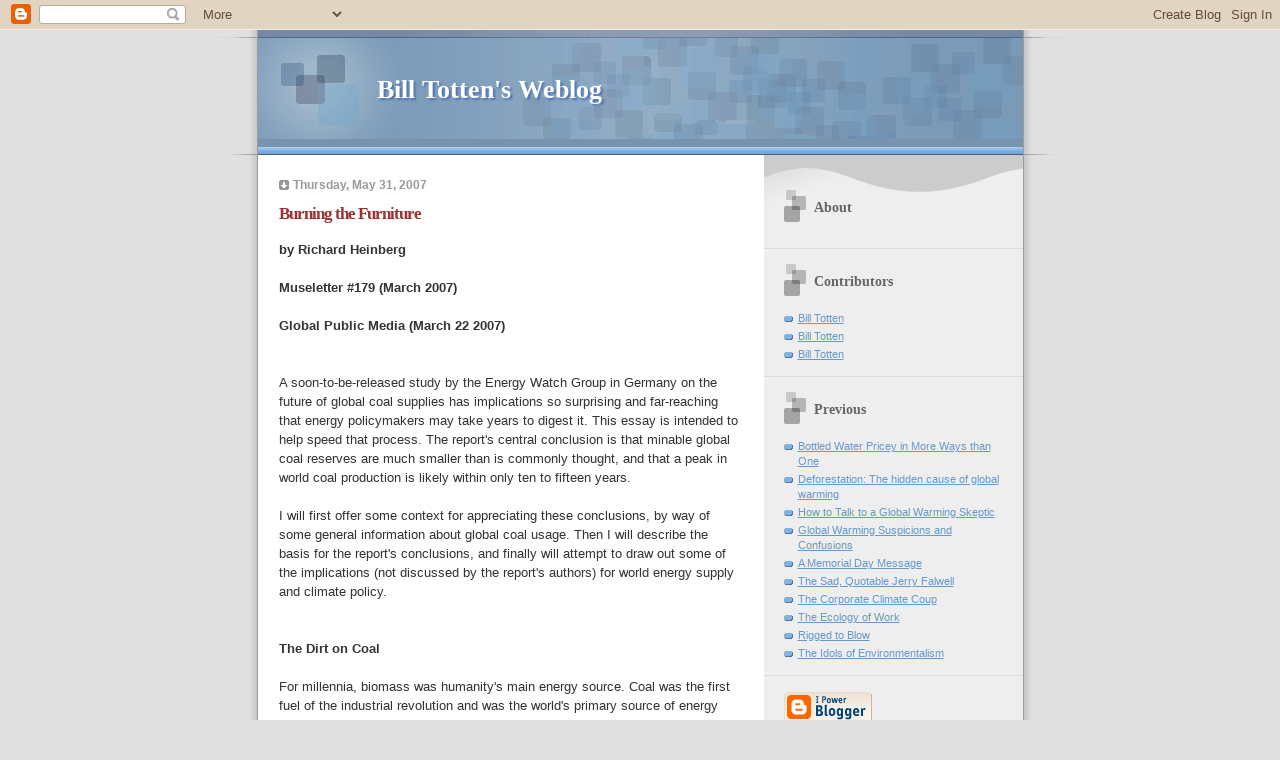

--- FILE ---
content_type: text/html; charset=UTF-8
request_url: https://billtotten.blogspot.com/2007/05/burning-furniture.html
body_size: 16521
content:
<!DOCTYPE html PUBLIC "-//W3C//DTD XHTML 1.0 Strict//EN" "http://www.w3.org/TR/xhtml1/DTD/xhtml1-strict.dtd">

<html xmlns="http://www.w3.org/1999/xhtml" xml:lang="en" lang="en">
<head>
  <title>Bill Totten's Weblog: Burning the Furniture</title>

  <script type="text/javascript">(function() { (function(){function b(g){this.t={};this.tick=function(h,m,f){var n=f!=void 0?f:(new Date).getTime();this.t[h]=[n,m];if(f==void 0)try{window.console.timeStamp("CSI/"+h)}catch(q){}};this.getStartTickTime=function(){return this.t.start[0]};this.tick("start",null,g)}var a;if(window.performance)var e=(a=window.performance.timing)&&a.responseStart;var p=e>0?new b(e):new b;window.jstiming={Timer:b,load:p};if(a){var c=a.navigationStart;c>0&&e>=c&&(window.jstiming.srt=e-c)}if(a){var d=window.jstiming.load;
c>0&&e>=c&&(d.tick("_wtsrt",void 0,c),d.tick("wtsrt_","_wtsrt",e),d.tick("tbsd_","wtsrt_"))}try{a=null,window.chrome&&window.chrome.csi&&(a=Math.floor(window.chrome.csi().pageT),d&&c>0&&(d.tick("_tbnd",void 0,window.chrome.csi().startE),d.tick("tbnd_","_tbnd",c))),a==null&&window.gtbExternal&&(a=window.gtbExternal.pageT()),a==null&&window.external&&(a=window.external.pageT,d&&c>0&&(d.tick("_tbnd",void 0,window.external.startE),d.tick("tbnd_","_tbnd",c))),a&&(window.jstiming.pt=a)}catch(g){}})();window.tickAboveFold=function(b){var a=0;if(b.offsetParent){do a+=b.offsetTop;while(b=b.offsetParent)}b=a;b<=750&&window.jstiming.load.tick("aft")};var k=!1;function l(){k||(k=!0,window.jstiming.load.tick("firstScrollTime"))}window.addEventListener?window.addEventListener("scroll",l,!1):window.attachEvent("onscroll",l);
 })();</script><script type="text/javascript">function a(){var b=window.location.href,c=b.split("?");switch(c.length){case 1:return b+"?m=1";case 2:return c[1].search("(^|&)m=")>=0?null:b+"&m=1";default:return null}}var d=navigator.userAgent;if(d.indexOf("Mobile")!=-1&&d.indexOf("WebKit")!=-1&&d.indexOf("iPad")==-1||d.indexOf("Opera Mini")!=-1||d.indexOf("IEMobile")!=-1){var e=a();e&&window.location.replace(e)};
</script><meta http-equiv="Content-Type" content="text/html; charset=UTF-8" />
<meta name="generator" content="Blogger" />
<link rel="icon" type="image/vnd.microsoft.icon" href="https://www.blogger.com/favicon.ico"/>
<link rel="alternate" type="application/atom+xml" title="Bill Totten&#39;s Weblog - Atom" href="https://billtotten.blogspot.com/feeds/posts/default" />
<link rel="alternate" type="application/rss+xml" title="Bill Totten&#39;s Weblog - RSS" href="https://billtotten.blogspot.com/feeds/posts/default?alt=rss" />
<link rel="service.post" type="application/atom+xml" title="Bill Totten&#39;s Weblog - Atom" href="https://www.blogger.com/feeds/9400981/posts/default" />
<link rel="alternate" type="application/atom+xml" title="Bill Totten&#39;s Weblog - Atom" href="https://billtotten.blogspot.com/feeds/3521925134314635087/comments/default" />
<link rel="stylesheet" type="text/css" href="https://www.blogger.com/static/v1/v-css/1601750677-blog_controls.css"/>
<link rel="stylesheet" type="text/css" href="https://www.blogger.com/dyn-css/authorization.css?targetBlogID=9400981&zx=e74ae568-beb6-43a0-b9c4-3dc08b4bf602"/>



  <style type="text/css">


/* 
Blogger Template Style
Name:     TicTac (Blueberry)
Author:   Dan Cederholm
URL:      www.simplebits.com
Date:     1 March 2004
*/

/* ---( page defaults )--- */

body {
  margin: 0;
  padding: 0;
  font-family: Verdana, sans-serif;
  font-size: small;
  text-align: center;
  color: #333;
  background: #e0e0e0;
  }

blockquote {
  margin: 0 0 0 30px;
  padding: 10px 0 0 20px;
  font-size: 88%;
  line-height: 1.5em;
  color: #666;
  background: url(//www.blogblog.com/tictac_blue/quotes.gif) no-repeat top left;
  }

blockquote p {
  margin-top: 0;
  }

abbr, acronym {
  cursor: help;
  font-style: normal;
  border-bottom: 1px dotted;
  }

code {
  color: #996666;
  }

hr {
  display: none;
  }

img {
  border: none;
  }

/* unordered list style */

ul {
  list-style: none;
  margin: 0 0 20px 30px;
  padding: 0;
  }

li {
  list-style: none;
  padding-left: 14px;
  margin-bottom: 3px;
  background: url(//www.blogblog.com/tictac_blue/tictac_blue.gif) no-repeat 0 6px;
  }

/* links */

a:link {
  color: #6699cc;
  }

a:visited {
  color: #666699;
  }

a:hover {
  color: #5B739C;
  }

a:active {
  color: #5B739C;
  text-decoration: none;
  }

/* ---( layout structure )---*/

#wrap {
  width: 847px;
  margin: 0 auto;
  text-align: left;
  background: url(//www.blogblog.com/tictac_blue/tile.gif) repeat-y;
  }

#content {
  margin-left: 62px; /* to avoid the BMH */
  }

#main-content {
  float: left;
  width: 460px;
  margin: 20px 0 0 0;
  padding: 0;
  line-height: 1.5em;
  }

#sidebar {
  margin: 0 41px 0 547px;
  padding: 20px 0 0 0;
  font-size: 85%;
  line-height: 1.4em;
  color: #999;
  background: url(//www.blogblog.com/tictac_blue/sidebar_bg.gif) no-repeat 0 0;
  }

/* ---( header and site name )--- */

#blog-header {
  margin: 0;
  padding: 0;
  font-family: "Lucida Grande", "Trebuchet MS";
  background: #e0e0e0 url(//www.blogblog.com/tictac_blue/top_div_blue.gif) no-repeat top left;
  }

#blog-header h1 {
  margin: 0;
  padding: 45px 60px 50px 160px;
  font-size: 200%;
  color: #fff;
  text-shadow: #4F73B6 2px 2px 2px;
  background: url(//www.blogblog.com/tictac_blue/top_h1_blue.gif) no-repeat bottom left;
  }

#blog-header h1 a {
  text-decoration: none;
  color: #fff;
  }

#blog-header h1 a:hover {
  color: #eee;
  }

/* ---( main column )--- */

h2.date-header {
  margin-top: 0;
  padding-left: 14px;
  font-size: 90%;
  color: #999999;
  background: url(//www.blogblog.com/tictac_blue/date_icon_blue.gif) no-repeat 0 50%;
  }

h3.post-title {
  margin-top: 0;
  font-family: "Lucida Grande", "Trebuchet MS";
  font-size: 130%;
  letter-spacing: -1px;
  color: #993333;
  }

.post {
  margin: 0 0 1.5em 0;
  padding: 0 0 1.5em 14px;
  border-bottom: 1px solid #ddd;
  }

.post-footer {
  margin: 0;
  padding: 0 0 0 14px;
  font-size: 88%;
  color: #999;
  background: url(//www.blogblog.com/tictac_blue/tictac_grey.gif) no-repeat 0 8px;
  }

.post img {
  padding: 6px;
  border-top: 1px solid #ddd;
  border-left: 1px solid #ddd;
  border-bottom: 1px solid #c0c0c0;
  border-right: 1px solid #c0c0c0;
  }

/* comment styles */

#comments {
  padding-top: 10px;
  font-size: 85%;
  line-height: 1.5em;
  color: #666;
  background: #eee url(//www.blogblog.com/tictac_blue/comments_curve.gif) no-repeat top left;
  }

#comments h4 {
  margin: 20px 0 15px 0;
  padding: 8px 0 0 40px;
  font-family: "Lucida Grande", "Trebuchet MS";
  font-size: 130%;
  color: #666;
  background: url(//www.blogblog.com/tictac_blue/bubbles.gif) no-repeat 10px 0;
  height: 29px !important; /* for most browsers */
  height /**/:37px; /* for IE5/Win */
  }
  
#comments ul {
  margin-left: 0;
  }

#comments li {
  background: none;
  padding-left: 0;
  }
  
.comment-body {
  padding: 0 10px 0 25px;
  background: url(//www.blogblog.com/tictac_blue/tictac_blue.gif) no-repeat 10px 5px;
  }

.comment-body p {
  margin-bottom: 0;
  }

.comment-data {
  margin: 4px 0 0 0;
  padding: 0 10px 1em 60px;
  color: #999;
  border-bottom: 1px solid #ddd;
  background: url(//www.blogblog.com/tictac_blue/comment_arrow_blue.gif) no-repeat 44px 2px;
  }

.deleted-comment {
  font-style:italic;
  color:gray;
  }

/* ---( sidebar )--- */

h2.sidebar-title {
  margin: 0 0 0 0;
  padding: 25px 0 0 50px;
  font-family: "Lucida Grande", "Trebuchet MS";
  font-size: 130%;
  color: #666;
  height: 32px;
  background: url(//www.blogblog.com/tictac_blue/sidebar_icon.gif) no-repeat 20px 15px;
  height: 32px !important; /* for most browsers */
  height /**/:57px; /* for IE5/Win */
  }

#sidebar ul, #sidebar p {
  margin: 0;
  padding: 5px 20px 1em 20px;
  border-bottom: 1px solid #ddd;
  }

#sidebar li {
  background: url(//www.blogblog.com/tictac_blue/tictac_blue.gif) no-repeat 0 5px;
  }

/* profile block */

.profile-datablock {
  margin: 0;
  padding: 5px 20px 0 20px;
  }

.profile-datablock dd {
  margin: 0;
  padding: 0;
  }

.profile-img img {
  float: left;
  margin: 0 10px 0 0;
  padding: 4px;
  border-top: 1px solid #ddd;
  border-left: 1px solid #ddd;
  border-bottom: 1px solid #c0c0c0;
  border-right: 1px solid #c0c0c0;
  background: #fff;
  }

#sidebar p.profile-link {
  padding-left: 36px;
  background: url(//www.blogblog.com/tictac_blue/profile_blue.gif) no-repeat 20px 4px;
  }

p#powered-by, #sidebar p.profile-textblock {
  margin-top: 1em;
  border: none;
  }

/* ---( footer )--- */

.clear { /* to fix IE6 padding-top issue */
  clear: both;
  height: 0;
  }

#footer {
  margin: 0;
  padding: 0 0 9px 0;
  font-size: 85%;
  color: #ddd;
  background: url(//www.blogblog.com/tictac_blue/bottom_sill.gif) no-repeat bottom left;
  }

#footer p {
  margin: 0;
  padding: 20px 320px 20px 95px;
  background: url(//www.blogblog.com/tictac_blue/bottom_sash.gif) no-repeat top left;
  }


/* ---- overrides for post page ---- */

.post {
  padding: 0;
  border: none;
  }

  </style>


<meta name='google-adsense-platform-account' content='ca-host-pub-1556223355139109'/>
<meta name='google-adsense-platform-domain' content='blogspot.com'/>
<!-- --><style type="text/css">@import url(//www.blogger.com/static/v1/v-css/navbar/3334278262-classic.css);
div.b-mobile {display:none;}
</style>

</head>

<body><script type="text/javascript">
    function setAttributeOnload(object, attribute, val) {
      if(window.addEventListener) {
        window.addEventListener('load',
          function(){ object[attribute] = val; }, false);
      } else {
        window.attachEvent('onload', function(){ object[attribute] = val; });
      }
    }
  </script>
<div id="navbar-iframe-container"></div>
<script type="text/javascript" src="https://apis.google.com/js/platform.js"></script>
<script type="text/javascript">
      gapi.load("gapi.iframes:gapi.iframes.style.bubble", function() {
        if (gapi.iframes && gapi.iframes.getContext) {
          gapi.iframes.getContext().openChild({
              url: 'https://www.blogger.com/navbar/9400981?origin\x3dhttps://billtotten.blogspot.com',
              where: document.getElementById("navbar-iframe-container"),
              id: "navbar-iframe"
          });
        }
      });
    </script>

<div id="wrap"> <!-- #wrap - for centering -->

<!-- Blog Header -->
<div id="blog-header">
  <h1>
    <a href="http://billtotten.blogspot.com/">
	Bill Totten's Weblog
	</a>
  </h1>
</div>


<div id="content"> <!-- #content wrapper -->

<!-- Begin #main-content -->
<div id="main-content">



    
  <h2 class="date-header">Thursday, May 31, 2007</h2>
  
  
     
  <!-- Begin .post -->
  <div class="post"><a name="3521925134314635087"></a>
     
    
    <h3 class="post-title">
	 
	 Burning the Furniture
	 
    </h3>
    
     
    <div class="post-body">
    
      <p><div style="clear:both;"></div><span style="font-weight: bold;">by Richard Heinberg</span><br /><br /><span style="font-weight: bold;">Museletter #179 (March 2007)</span><br /><br /><span style="font-weight: bold;">Global Public Media (March 22 2007)</span><br /><br /><br />A soon-to-be-released study by the Energy Watch Group in Germany on the future of global coal supplies has implications so surprising and far-reaching that energy policymakers may take years to digest it. This essay is intended to help speed that process. The report's central conclusion is that minable global coal reserves are much smaller than is commonly thought, and that a peak in world coal production is likely within only ten to fifteen years.<br /><br />I will first offer some context for appreciating these conclusions, by way of some general information about global coal usage. Then I will describe the basis for the report's conclusions, and finally will attempt to draw out some of the implications (not discussed by the report's authors) for world energy supply and climate policy.<br /><br /><br /><span style="font-weight: bold;">The Dirt on Coal</span><br /><br />For millennia, biomass was humanity's main energy source. Coal was the first fuel of the industrial revolution and was the world's primary source of energy from the end of the 19th century until the middle of the 20th, when it was overtaken by oil. More recently, natural gas has substituted for coal to some extent in electricity generation, partly because of growing concern about greenhouse gas emissions (coal is the most carbon-intensive common fuel, natural gas the least); meanwhile oil remains the globe's most important fuel largely because of its role in transport.<br /><br />The historic pattern was thus for industrial societies to move from low-quality fuels (coal contains an average of fourteen to 32.5 megajoules per kilogram) to higher-quality fuels (41.9 megajoules per kilogram for oil and 53.6 for natural gas); and from a solid fuel present in significant quantities in only a few countries to a liquid fuel easily transported and therefore well suited to a system of global trade in energy resources.<br /><br />During the past three years those trends have altered somewhat. The world's rate of oil consumption has begun to level off largely because of high petroleum prices - which themselves may be due to the peaking of production in conventional oil (which, on the basis of current data, seems to have occurred in 2005), as well as to shortages of new exploration prospects, drilling rigs, and trained personnel. At the same time, regional natural gas supply constraints are appearing, primarily in North America (the most intensive consumer of the resource), as well as Russia and Europe. Further, the use of coal is increasing dramatically in China as that nation rapidly industrializes (in 2005, China was responsible for 36.1 percent of world coal consumption, the US for 9.6 percent, and India 7.3 percent). As a result of these factors, the global consumption of coal is today growing faster than that of oil or natural gas - a reverse of the situation in earlier decades. From 2000 to 2005, world coal extraction grew at an average of 4.8 percent per year compared to 1.6 percent per year for oil; although world natural gas consumption has been growing at a healthy pace in recent years, in 2005 it actually fell slightly.<br /><br />The following figure {1} summarizes some of the most important current global data with regard to coal. The left-hand scale and the vertical bars refer to reserves, the line and righthand scale to current yearly production rates by country.<br /><br />Looking to the future, many analysts who are concerned about emerging supply constraints for oil and gas foresee a compensating shift to lower-quality fuels. The conversion of coal to a gaseous or liquid fuel is feasible, and coal-gasification and coal-to-liquids plants are being constructed at record rates.<br /><br />This expanded use of coal is worrisome to advocates of policies to protect the global climate, some of whom place great hopes in new (mostly untested) technologies to capture and sequester carbon from coal gasification. With or without such technologies, there will almost certainly be more coal in our near future.<br /><br />Today coal provides for over a quarter of the world's primary energy needs and generates forty percent of the world's electricity. Approximately thirteen percent (around 664 million tons) of total hard coal production is currently used by the steel industry, and over 66 percent of total global steel production depends on coal. But because of the costs of mining and transporting coal, its lower energy density, and the inefficient way it is typically burned to generate electricity, the primary energy embodied in coal yields only about one-third of the economic productivity of the primary energy in oil.<br /><br />Unlike oil, which is traded globally, coal is a regional resource: ninety percent of coal production is consumed in the country of origin. Australia is the foremost coal exporter, and last year was responsible for thirty percent of the international trade in coal, double the proportion of the next-largest exporter (Indonesia).<br /><br />According to the widely accepted view, at current production levels proven coal reserves will last 155 years (this according to the World Coal Institute). The US Department of Energy (DOE) projects annual global coal consumption to grow 2.5 percent per year through 2030, by which time world consumption will be nearly double that of today. Meanwhile, coal remains the most environmentally damaging of the conventional fossil fuels. While it produces a quarter of the world's energy, it is responsible for nearly forty percent of greenhouse gas emissions, principally carbon dioxide. Efforts to sequester carbon could theoretically reduce that environmental burden, but coal is still problematic for other reasons. Sulfur, mercury, and radioactive elements are released into the air when coal is burned and are difficult to capture at source. Coal mining often destroys landscapes, and recently very fine coal dust originating in China and containing arsenic and other toxic elements has been detected drifting around the globe in increasing amounts.<br /><br /><br /><span style="font-weight: bold;">The EWG Coal Report</span><br /><br />The Energy Watch Group report, "Coal: Resources and Future Production", notes that<br /><br />About ninety percent of coal reserves are concentrated in six countries: USA, Russia, India, China, Australia and South Africa. The USA alone holds thirty percent and is the second largest producer. China is by far the largest producer but contains only half of the reserves of the USA. Therefore the development of these two countries is a key for future coal production.<br /><br /><br />However, the report's authors (Werner Zittel and Jo"rg Schindler) are of the opinion that "the data quality is very unreliable", especially for China, South Asia, and the Former Soviet Union countries. Some nations (such as Vietnam) have not updated their "proved reserves" for decades, in some instances not since the 1960s. China's last update was in 1992; since then, twenty percent of its reserves have been consumed, though this is not revealed in its official figures.<br /><br />Even more striking is the fact that since 1986 all nations with significant coal resources (excepting India and Australia) that have made the effort to update their reserves estimates have reported substantial downward resource revisions. Some countries - including Botswana, Germany, and the UK - have downgraded their reserves by more than ninety percent. Poland's reserves are now fifty percent smaller than was the case twenty years ago. Each new assessment (again, except in the cases of India and Australia) has followed the general trend. These downgrades cannot be explained by volumes produced in this period. The best explanation, according to the Energy Watch Group report's authors, is that nations now have better data from more thorough surveys. If that is the case, then future downward revisions are likely from countries that continue to rely on decades-old resource estimates. The report concludes: "the present and past experience does not support the common argument that reserves are increasing over time as new areas are explored and prices rise". This argument is supported by the fact that even the world's in-situ resources of coal have dwindled from ten trillion tons of hard coal equivalent to 4.2 trillion tons in 2005 - a sixty percent downward revision in 25 years.<br /><br />Here are figures used in the report for world coal totals, provided by the World Energy Council (WEC) in 2004 and reproduced by BP for 2004 and 2005, taking into account the three broad classifications of the resource:<br /><br />Total world reserves (at end 2002):<br /><br />bituminous coal + anthracite ..... 479 billion tons<br />sub-bituminous coal .............. 272 billion tons<br />lignite .......................... 158 billion tons<br /><br /><br />Each coal class has a different energy content:<br /><br />anthracite ............ 30 megajoules per kilogram<br />bituminous coal ....... 18.8 to 29.3 megajoules per kilogram<br />sub-bitiminous coal ... 8.3 to 25 megajoules per kilogram<br />lignite ............... 5.5 to 14.3 megajoules per kilogram<br /><br />Only coal with a high heating value is suited for long-distance transport and for use in metallurgical processes. Thus, from the standpoints of size of reserves, energy content, and suitability for a range of significant uses, bituminous coal and anthracite are the most important of the categories.<br /><br />As noted earlier, China and the US are key nations for the future of coal. Let us look at these two countries' situations in a little more detail.<br /><br /><br /><span style="font-weight: bold;">China</span> reports 55 years of coal reserves at current rates of consumption. Subtracting quantities consumed since 1992 (the last year in which reserves figures were updated), this declines to forty to 45 years. However, the calculation assumes constant rates of usage, which is unrealistic since currently consumption is increasing rapidly. China plans to expand coal production to make substantial quantities of liquid fuels; this will push production rates to their limits. Already China has shifted from being a minor coal exporter to being a net coal importer.<br /><br />Moreover, we must factor in the peaking phenomenon common to the extraction of all non-renewable resources (the peak of production typically occurs long before the resource is exhausted).<br /><br />The Energy Watch Group report's authors, taking these factors into account, state: "it is likely that China will experience peak production within the next five to fifteen years, followed by a steep decline". Only if China's reported coal reserves are in reality much larger than reported will Chinese coal production rates not peak "very soon" and drop rapidly. The authors conclude:<br /><br />The analysis shows that the strongly rising production of China will have a substantial influence on the peak of world coal production. Once China cannot increase its production anymore world coal production will peak. But also the future production of the USA will have a substantial influence on the absolute size of peak production volumes.<br /><br /><br /><span style="font-weight: bold;">The United States</span> is the world's second-largest producer, surpassing the two next important producer states (India and Australia) by nearly a factor of three. Its reserves are so large that America has sometimes been called "the Saudi Arabia of coal". The US has already passed its peak of production for high-quality coal (from the Appalachian mountains and the Illinois basin) and has seen production of bituminous coal decline since 1990. However, growing extraction of sub-bituminous coal in Wyoming has more than compensated for this. Taking reserves into account, the authors of the report conclude that growth in total volumes can continue for ten ten to fifteen years. However, in terms of energy content US coal production peaked in 1998 at 598 million tons of oil equivalents; by 2005 this had fallen to 576 million tons of oil equivalents.<br /><br />This forecast for a near-term peak in US coal extraction flies in the face of frequently repeated statements that the nation has 200 years' worth of coal reserves at current levels of consumption. The report notes: "all of these reserves will probably not be converted into production volumes, as most of them are of low quality with high sulfur content or other restrictions". It also points out that "the productivity of mines in terms of produced tons per miner steadily increased until 2000, but declines since then".<br /><br />The report's key findings regarding future US coal production are summed up in the following paragraph:<br /><br />Three federal states (Montana, Illinois, Wyoming) own more than seventy percent of US coal reserves. Over the last twenty years two of these three states (Montana and Illinois) have been producing at remarkably low levels in relation to their reported reserves. Moreover, the production in Montana has remained constant for the last ten years and the production in Illinois has steadily declined by fifty percent since 1986. This casts severe doubts on the reliability of their reported reserves. Even if these reported recoverable reserves do exist, some other reasons prevented their extraction and it is therefore very uncertain whether these reserves will ever be converted into produced volumes. Considering the insights of the regional analysis it is very likely that bituminous coal production in the US already has peaked, and that total coal production will peak between 2020 and 2030.<br /><br /><br />The report is somewhat more pessimistic than a previous independent analysis of future US coal production by Gregson Vaux ("The Peak in US Coal Production"), which gave America thirty to fifty years till peak.<br /><br />The following figure {1} provides an overview of world coal production, based on detailed country-by-country analysis.<br /><br />The International Energy Agency's "World Energy Outlook 2006" (WEO 2006) discusses two future scenarios for global coal production: a "reference scenario" that assumes unconstrained coal consumption, and an "alternative policy scenario" in which consumption is capped through government efforts to reduce climate impacts. Both scenarios are compatible with the supply forecast in the Energy Watch Group report until about 2020. Thereafter, only a rate of demand corresponding with the "alternative policy scenario" can be met. This clearly has implications for climate policy, which I will explore in a later section of this article.<br /><br />The report focuses on mined coal and does not discuss underground coal gasification. The US Department of Energy has estimated that up to 1.8 trillion tons of otherwise unminable coal might be turned into useful energy by underground gasification, roughly tripling the amount of energy that could be recovered from the mining of US coal resources. However, as report author Werner Zittel noted in an email exchange on this point, underground coal gasification is still in the research stage and its future as a source of global energy is uncertain. Major problems include:<br /><br />* the variable gas composition and its low heating value<br /><br />* environmental issues due to sudden soil sinks, groundwater contamination and numerous bore holes<br /><br />* changing coal composition and its seem thickness<br /><br />* inclination of the coal layer<br /><br />* water levels<br /><br />* density of covering layers<br /><br />* economic aspects<br /><br /><br />At the same time, it is possible that the report understates some of the problems associated with mined coal. A coal-mining engineer in South Africa once described to me in conversation how cost-driven mining techniques often take out only the best coal and leave behind poorer-quality resources, and how this is done in such a way that once an underground mine is shut down, it is likely never to be re-opened. This situation is probably not unique to South Africa: E N Cameron's <span style="font-style: italic;">At the Crossroads: The Mineral Problems of the United States</span> (1986) discusses how "workings deteriorate, and cave-ins may occur" in abandoned mines, frequently leading to a situation where "Costs of rehabilitation may become prohibitive. Mining of the poorer seams may never be resumed. The coal involved in such mines becomes a lost resource."<br /><br /><br /><span style="font-weight: bold;">Implications for Global Energy Supply</span><br /><br />According to the Association for the Study of Peak Oil (ASPO) 2006 Base Case Scenario (published in the February 2007 ASPO Newsletter), the global production of conventional oil (crude plus condensate) peaked in 2006, while all liquids (including non-conventional oil) and natural gas combined will peak approximately in 2010.<br /><br />Since oil and gas together provide the bulk of world energy, their combined peak will probably determine the peak in total world energy production and consumption. If the Energy Watch Group report is right that the global coal peak will occur around a decade after the petroleum/gas peak, this probably implies a ten-year interval, starting around 2010, of relatively slow fall-off in total energy from fossil fuels, followed by a gradually accelerating decline.<br /><br />Regional oil and gas supply gaps will likely first be closed using domestic alternatives, and those nations that have an available coal resource base will likely seek to produce liquid fuels from coal. This will reduce the already meager amount of coal available to the export market. Peak oil is sometimes spoken of (for example, by the team that produced the 2005 Hirsch report, "Peaking of World Oil Production: Impacts, Mitigation and Risk Management") as a liquid fuels crisis that will primarily impact the transport sector. Taking into account regional gas constraints and a likely near-term peak in global coal extraction, it is perhaps more appropriate to speak instead a broad-spectrum energy crisis with implications for electricity generation, space heating, and agriculture as well.<br /><br />Oil, natural gas, and coal together supply over 87 percent of total world energy, which stands at about 400 quadrillion Btus, or 400 "quads", per year. Therefore, compensating for a realistically possible 2.5 percent annual decline in all fossil fuels averaged over the next twenty years would require developing almost ten quads of energy production capacity from new sources each year (this assumes no growth in energy demand). Ten quads represent roughly ten percent of total current US energy production. By way of comparison, today's total installed world wind and solar generating capacity - the result of many years of investment and work - stands at less than one quad.<br /><br />Where could ten quads of new energy production capacity come from? The expansion of nuclear power is problematic given future constraints in the availability of uranium (another study by Energy Watch Group, "Uranium Resources and Nuclear Energy", published in 2006, estimates that global production will peak before 2050 even with robust resource estimates), and also given the high expense and time lags associated with constructing nuclear power plants. Tar sands and oil shale face practical hurdles such as shortages of fresh water for processing. Biofuels suffer from low energy profit ratios, and their development likewise requires substantial quantities of fresh water. Other renewables - solar, wind, tidal, wave, and geothermal - have significant potential for increase; however, there is arguably no credible scenario in which these could grow fast enough to offset projected declines in any one of the three principal fossil fuels, much less all three together.<br /><br />Of course, whatever response society eventually arrives at to fossil fuel shortages will consist of a cobbled-together mix of the available alternative energy sources plus a heaping helping of energy conservation (efficiency and curtailment). I use the word response rather than solution because the latter term implies an outcome in which present societal patterns of industrial production and consumption are maintained. But this may not be possible. Planned, strategic curtailment of energy use will of necessity be the primary adaptation strategy. This has enormous implications for every aspect of modern economies.<br /><br /><br /><span style="font-weight: bold;">Implications for Climate Policy</span><br /><br />For the most part, climate policy experts have relied upon robust estimates of future global coal supplies. For example, the following charts {1} from NASA's James Hanson, one of the world's foremost climate scientists, show carbon dioxide levels that will result from the burning of remaining fossil fuels given widely accepted reserves levels for oil, gas, and coal, under two scenarios: "business-as-usual", and "coal phaseout".<br /><br />In both charts oil production is not projected to peak until after 2050, with a very slow decline thereafter; in the first chart, coal production does not peak until 2100. In addition, in the "business-as-usual" scenario absolute levels of production at the time of peaking are much higher than those forecast by ASPO and Energy Watch Group; the ASPO/EWG peaking levels correspond to about 420-440 parts per million of carbon dioxide versus 575 parts per million in Hanson's first chart. For the sake of comparison, the current atmospheric carbon dioxide level is 390 parts per million. According to the International Panel on Climate Change (IPCC), a 420-440 parts per million peak in carbon dioxide levels may be consistent with a global average surface temperature increase of two degrees Celsius above preindustrial levels, the critical threshold target for maximum allowable increase cited by many climate scientists.<br /><br />If ASPO/EWG is correct, this means that oil, coal, and gas resource-and-production limitations may result in declines in carbon dioxide emissions that are more or less in line with what is considered politically feasible for voluntary emissions reductions (the International Energy Agency's "alternative policy" scenario).<br /><br />However, while this is good news, there is no room for complacency. First, it should be noted that the International Energy Agency's scenario has been criticized as being insufficiently stringent, since higher reductions in carbon emissions may be needed in order to confine global warming to two degrees Celsius (a report by the Institute for Policy Research, "High Stakes: Designing Emissions Pathways to Reduce the Risk of Dangerous Climate Change", concludes that in order to have a high degree of confidence of keeping average surface warming to two degrees Celsius above pre-industrial levels, carbon emissions must be reduced seventy to eighty percent below present levels by 2050). Even the two degree target is somewhat arbitrary: we do not know if drastic cuts in emissions with that as a target are enough to stop runaway reinforcing feedback loops, already initiated, from forcing a temperature increase of many degrees based only on carbon already let loose.<br /><br />Moreover, the 420 to 440 parts per million figure derived from ASPO/EWG fossil fuel supply constraints ignores contributions from other greenhouse gases, as well as potential carbon dioxide contributions from alternative fossil fuels - heavy oil, tar sands, oil shale, and methane hydrates. Most of these (excepting methane hydrates) are carbon-intensive, and while they are costly to develop and current production is minor to nonexistent, significant efforts may be devoted to expanding their exploitation in response to shortages of existing fuels. On the face of it, the evidence that resource limits will constrain carbon dioxode emissions to the International Energy Agency's "alternative policy" scenario would seem to be, as I have already noted, good news for climate protection advocates. However, the latter may be wary that industry-led opponents of emissions-reduction policies will seize on this data to argue that governments needn't do anything about emissions, since rates of fossil fuel extraction will decline in any case. In other words, for advocates of climate policy, this new information about coal may constitute yet another inconvenient truth.<br /><br />Nevertheless I would argue that it makes more sense for climate protection advocates to embrace the news and use it to advantage, rather than to deny or marginalize it. Climate advocates can make the argument that, even if society finds steep voluntary cuts in the use of coal and other fossil fuels to be economically onerous, there is really no alternative: declines in production will happen anyway, so it is better to cut use proactively and systematically than wait and be faced with shortages and price volatility later. The findings of the 2005 Hirsch report ("Peak of World Oil Production: Impacts, Mitigation and Risk Management"), funded by the Department of Energy, regarding society's vulnerability to peak oil apply also to peak coal: time will be needed in order for society to adapt proactively to a resource-constrained environment. A failure to begin now to reduce reliance on coal will mean much greater economic hardship when the peak arrives.<br /><br />The climate-change mitigation discussion focuses on emissions - a term and concept with little intuitive resonance for the average person. But, as Michael Klare has argued in his recent essay, "Global Warming: It's About Energy", the discussion is somewhat misleading: emissions reductions that are being discussed will almost certainly entail not just a new generation of coal-powered generating plants and more efficient cars, but a substantial reduction in consumption of fossil fuels, and this will in turn have serious implications for our entire modern way of life. If there is no credible way of replacing fossil fuels with other energy sources in order to meet the emissions reduction trajectories being proposed, this probably implies real economic pain. Unlike emissions, high energy prices are something everyone can understand. Climate activists have attempted to downplay this economic impact of the policies they advocate, while opposing forces have underscored it. The new information about coal helps: it tells us that even if the economic price for carbon reduction is high, we have no choice but to proceed. There really is no "business-as-usual" option, even ignoring environmental impacts, given the resource constraints.<br /><br />Climate activism is hardly rendered irrelevant by the news about coal. Society's response to both resource constraints and climate impacts will be crafted by policy makers whose decisions will inevitably be shaped as much by effective public relations and public perceptions as by pure science. A lack of strong advocacy for sensible energy policies could result in a victory for industry-led efforts to shift societal investments toward the development of low-grade fossil fuels - efforts that could raise emissions levels and imperil the climate, and yet still fail to solve the world's energy problems.<br /><br />Given the nature of its findings, the Energy Watch Group coal report should be regarded with utmost seriousness. Those findings must be examined carefully and checked against other studies (I am aware of a similar study under way in the Netherlands; as soon as it is available I plan to write a follow-up article to compare its results with those of the Energy Watch Group). If the data and analysis described here hold up, the implications must be faced. World energy will begin to decline very soon, and there probably is no supply-side fix. The most important policies will be ones that have to do with proactive energy curtailment and systemic societal adjustment to lower consumption levels. Those policies will necessarily impact agriculture, transport, trade, urban design, and national electrical grid systems - and everything dependent on them, including global telecommunications.<br /><br />In other publications I have advocated a Depletion Protocol for oil as a policy tool to enable societies to better adapt to the impending peak in global petroleum production. Depletion protocols for gas and coal, while not as critical (since these fuels are not traded globally to the same extent as oil), could also help with the difficult process of adaptation. Nations that are currently dependent on coal - China and the US especially - would be wise to begin reducing consumption now, not only in the interests of climate protection, but also to reduce societal vulnerability arising from dependence on a resource that will soon begin to become more scarce and expensive.<br /><br /><span style="font-weight: bold;">Note:</span> You can find the figures and charts mentioned above at<br /><br />{1} <a href="http://globalpublicmedia.com/richard_heinbergs_museletter_179_burning_the_furniture">http://globalpublicmedia.com/richard_heinbergs_museletter_179_burning_the_furniture</a><br /><br /><br /><span style="font-weight: bold;">Sources:</span><br /><br />Energy Watch Group, "Coal: Resources and Future Production" (April 2007). This article is based on a draft of the study report. For information about the study, please contact Werner <a href="zittel:%20zittel@lbst.de">Zittel: zittel@lbst.de</a><br /><br />Energy Watch Group, "Uranium Resources and Nuclear Energy" (December, 2006) EWGpaper_ 1-06_Uranium-Resources-Nuclear-Energy_03DEC2006.pdf<br />World Coal Institute website<br /><br />Gregson Vaux, "The Peak in US Coal Production" (May 27 2004)<br />ASPO Newsletter #74, February 2007<br /><br />Robert Hirsch, et al, "The Peaking of World Oil Production: Impacts, Mitigation and Risk Management",<br />Chris Vernon, "Dr James Hansen: Can We Still Avoid Dangerous Human-Made Climate Change?"<br />(<span style="font-style: italic;">The Oil Drum</span>, November 22 2006)<br /><br />Paul Baer and Michael Mastrandrea, "High Stakes: Designing Emissions Pathways to Reduce the Risk of Dangerous Climate Change", Institute for Policy Research (November 2006)<br /><br />E N Cameron, <span style="font-style: italic;">At the Crossroads: The Mineral Problems of the United States</span> (John Wiley & Sons, 1986). Quotations from page 198.<br /><br />Michael Klare, "Global Warming: It's About Energy", <span style="font-style: italic;">Foreign Policy in Focus</span> (February 17 2007) <a href="http://www.alternet.org/envirohealth/48089/">http://www.alternet.org/envirohealth/48089/</a><br /><br />Richard Heinberg, <span style="font-style: italic;">The Oil Depletion Protocol: A Plan to Avert Oil Wars, Terrorism and Economic Collapse</span> (New Society, 2006)<br /><br />(c) 2004, 2005, 2006, 2007 Post Carbon Institute<br /><br />Post Carbon Institute is a US 501(c)3 non-profit organization.<br /><br /><a href="http://globalpublicmedia.com/richard_heinbergs_museletter_179_burning_the_furniture">http://globalpublicmedia.com/richard_heinbergs_museletter_179_burning_the_furniture</a><br /><br /><br />Bill Totten    http://www.ashisuto.co.jp/english/index.html<div style="clear:both; padding-bottom:0.25em"></div></p>
    
    </div>
    
    <p class="post-footer">posted by Bill Totten at 
      <a href="http://billtotten.blogspot.com/2007/05/burning-furniture.html" title="permanent link">7:57 AM</a> 
       <span class="item-action"><a href="https://www.blogger.com/email-post/9400981/3521925134314635087" title="Email Post"><img class="icon-action" alt="" src="https://resources.blogblog.com/img/icon18_email.gif" height="13" width="18"/></a></span><span class="item-control blog-admin pid-1350908886"><a style="border:none;" href="https://www.blogger.com/post-edit.g?blogID=9400981&postID=3521925134314635087&from=pencil" title="Edit Post"><img class="icon-action" alt="" src="https://resources.blogblog.com/img/icon18_edit_allbkg.gif" height="18" width="18"></a></span></p>
  
  </div>
  <!-- End .post -->
  
  
   <!-- Begin #comments -->
 

  <div id="comments">

	

	<a href="http://billtotten.blogspot.com/">&lt;&lt; Home</a>
    </p>
    </div>
  

  <!-- End #comments -->



  <hr />
</div><!-- End #main-content -->
</div><!-- End #content -->



<!-- Begin #sidebar -->
<div id="sidebar">

  <h2 class="sidebar-title">About</h2>
  
  <p></p>
  
   <!-- Begin #profile-container -->
   
   <div id='profile-container'>
<h2 class='sidebar-title'>Contributors</h2>
<ul class='profile-datablock'>
<li class='profile-link'><a rel='author' href='https://www.blogger.com/profile/06642741232898107842'>Bill Totten</a></li>
<li class='profile-link'><a rel='author' href='https://www.blogger.com/profile/10478516172397823799'>Bill Totten</a></li>
<li class='profile-link'><a rel='author' href='https://www.blogger.com/profile/10589044488183670595'>Bill Totten</a></li>
</ul>
</div>

   
  <!-- End #profile -->
  
  <h2 class="sidebar-title">Previous</h2>
  
  <ul id="recently">
    
        <li><a href="http://billtotten.blogspot.com/2007/05/bottled-water-pricey-in-more-ways-than.html">Bottled Water Pricey in More Ways than One</a></li>
     
        <li><a href="http://billtotten.blogspot.com/2007/05/deforestation-hidden-cause-of-global.html">Deforestation: The hidden cause of global warming</a></li>
     
        <li><a href="http://billtotten.blogspot.com/2007/05/how-to-talk-to-global-warming-skeptic.html">How to Talk to a Global Warming Skeptic</a></li>
     
        <li><a href="http://billtotten.blogspot.com/2007/05/global-warming-suspicions-and.html">Global Warming Suspicions and Confusions</a></li>
     
        <li><a href="http://billtotten.blogspot.com/2007/05/memorial-day-message.html">A Memorial Day Message</a></li>
     
        <li><a href="http://billtotten.blogspot.com/2007/05/sad-quotable-jerry-falwell.html">The Sad, Quotable Jerry Falwell</a></li>
     
        <li><a href="http://billtotten.blogspot.com/2007/05/corporate-climate-coup.html">The Corporate Climate Coup</a></li>
     
        <li><a href="http://billtotten.blogspot.com/2007/05/ecology-of-work.html">The Ecology of Work</a></li>
     
        <li><a href="http://billtotten.blogspot.com/2007/05/rigged-to-blow.html">Rigged to Blow</a></li>
     
        <li><a href="http://billtotten.blogspot.com/2007/05/idols-of-environmentalism.html">The Idols of Environmentalism</a></li>
     
  </ul>
  
  
  
  <!--<h2 class="sidebar-title">New</h2>
  
  <p>This is a paragraph of text in the sidebar.</p>
  -->
  
  <p id="powered-by"><a href="//www.blogger.com"><img src="https://lh3.googleusercontent.com/blogger_img_proxy/AEn0k_sFVYNl_ElDwhpRwraqjlDi37N220G8nR5fsw6PhYfy_oKveHRa_RHVeIPhOh6pUoewK1LAyBZmlHs9KAQeYdjuQDBe9zxUMYQVNaJ-AFtS=s0-d" alt="Powered by Blogger"></a></p>
  <p id="join"><a href="http://groups.yahoo.com/group/BillTottenWeblog/join"><img src="https://lh3.googleusercontent.com/blogger_img_proxy/AEn0k_t2RM1AY6qCcuUMG8ufNrXE8_SUdipbGaRnUTMaBAtqrdRgpkY_u08T8HlhukoyKgHZCLkYXR4tx8E7zz1f9414g1HaEwCW55FlVlwu8HkpUjWaCv9WqumVNw=s0-d" border="0" alt="Click here to join BillTottenWeblog"><br>
  <font color=Blue size=+1>!</font>Click to join BillTottenWeblog on Yahoo!</a></p>
  <p id="join"><a href="http://groups-beta.google.com/group/BillTottenWeblog/subscribe" class=on><font color=Blue size=+1>!</font>Click to join BillTottenWeblog on Google</a></p>


</div>
<!-- End #sidebar -->

<div class="clear">&nbsp;</div>

<div id="footer">
   <p><!-- If you'd like, you could place footer information here. -->&nbsp;</p>
</div>

</div> <!-- end #wrap -->

<!-- c(~) -->
</body>
</html>